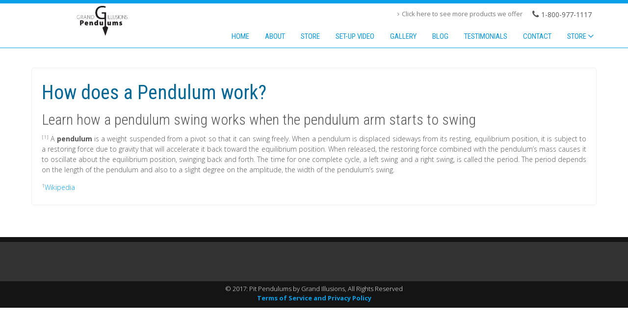

--- FILE ---
content_type: text/html; charset=UTF-8
request_url: https://www.pendulumswingsusa.com/how-does-a-pendulum-work/
body_size: 7267
content:
<!DOCTYPE html>
<html lang="en">
<head>
<meta charset="UTF-8" />
<meta name="viewport" content="width=device-width" />
<link rel="profile" href="http://gmpg.org/xfn/11" />
<link rel="pingback" href="https://www.pendulumswingsusa.com/xmlrpc.php" />
<meta name='robots' content='index, follow, max-image-preview:large, max-snippet:-1, max-video-preview:-1' />

	<!-- This site is optimized with the Yoast SEO plugin v21.8.1 - https://yoast.com/wordpress/plugins/seo/ -->
	<title>Learn how a Pit Pendulum Swing works from Grand Illusions</title>
	<meta name="description" content="Learn how a pendulum swing works from it&#039;s resting state to when it is in motion creating beautiful sand drawings for you to enjoy" />
	<link rel="canonical" href="https://www.pendulumswingsusa.com/how-does-a-pendulum-work/" />
	<meta property="og:locale" content="en_US" />
	<meta property="og:type" content="article" />
	<meta property="og:title" content="Learn how a Pit Pendulum Swing works from Grand Illusions" />
	<meta property="og:description" content="Learn how a pendulum swing works from it&#039;s resting state to when it is in motion creating beautiful sand drawings for you to enjoy" />
	<meta property="og:url" content="https://www.pendulumswingsusa.com/how-does-a-pendulum-work/" />
	<meta property="og:site_name" content="Pit Pendulums by Grand Illusions" />
	<meta property="article:modified_time" content="2017-07-11T20:04:45+00:00" />
	<meta name="twitter:label1" content="Est. reading time" />
	<meta name="twitter:data1" content="1 minute" />
	<script type="application/ld+json" class="yoast-schema-graph">{"@context":"https://schema.org","@graph":[{"@type":"WebPage","@id":"https://www.pendulumswingsusa.com/how-does-a-pendulum-work/","url":"https://www.pendulumswingsusa.com/how-does-a-pendulum-work/","name":"Learn how a Pit Pendulum Swing works from Grand Illusions","isPartOf":{"@id":"https://www.pendulumswingsusa.com/#website"},"datePublished":"2016-05-03T00:51:10+00:00","dateModified":"2017-07-11T20:04:45+00:00","description":"Learn how a pendulum swing works from it's resting state to when it is in motion creating beautiful sand drawings for you to enjoy","breadcrumb":{"@id":"https://www.pendulumswingsusa.com/how-does-a-pendulum-work/#breadcrumb"},"inLanguage":"en","potentialAction":[{"@type":"ReadAction","target":["https://www.pendulumswingsusa.com/how-does-a-pendulum-work/"]}]},{"@type":"BreadcrumbList","@id":"https://www.pendulumswingsusa.com/how-does-a-pendulum-work/#breadcrumb","itemListElement":[{"@type":"ListItem","position":1,"name":"Home","item":"https://www.pendulumswingsusa.com/"},{"@type":"ListItem","position":2,"name":"How does a Pendulum work?"}]},{"@type":"WebSite","@id":"https://www.pendulumswingsusa.com/#website","url":"https://www.pendulumswingsusa.com/","name":"Pit Pendulums by Grand Illusions","description":"Pendulums for sale","potentialAction":[{"@type":"SearchAction","target":{"@type":"EntryPoint","urlTemplate":"https://www.pendulumswingsusa.com/?s={search_term_string}"},"query-input":"required name=search_term_string"}],"inLanguage":"en"}]}</script>
	<!-- / Yoast SEO plugin. -->


<meta http-equiv="x-dns-prefetch-control" content="on">
<link href="https://app.ecwid.com" rel="preconnect" crossorigin />
<link href="https://ecomm.events" rel="preconnect" crossorigin />
<link href="https://d1q3axnfhmyveb.cloudfront.net" rel="preconnect" crossorigin />
<link href="https://dqzrr9k4bjpzk.cloudfront.net" rel="preconnect" crossorigin />
<link href="https://d1oxsl77a1kjht.cloudfront.net" rel="preconnect" crossorigin>
<link rel="prefetch" href="https://app.ecwid.com/script.js?9366025&data_platform=wporg&lang=en" as="script"/>
<link rel="prerender" href="https://www.pendulumswingsusa.com/store/"/>
<link rel='dns-prefetch' href='//fonts.googleapis.com' />
<link rel="alternate" type="application/rss+xml" title="Pit Pendulums by Grand Illusions &raquo; Feed" href="https://www.pendulumswingsusa.com/feed/" />
<link rel="alternate" type="application/rss+xml" title="Pit Pendulums by Grand Illusions &raquo; Comments Feed" href="https://www.pendulumswingsusa.com/comments/feed/" />
<script type="text/javascript">
window._wpemojiSettings = {"baseUrl":"https:\/\/s.w.org\/images\/core\/emoji\/14.0.0\/72x72\/","ext":".png","svgUrl":"https:\/\/s.w.org\/images\/core\/emoji\/14.0.0\/svg\/","svgExt":".svg","source":{"concatemoji":"https:\/\/www.pendulumswingsusa.com\/wp-includes\/js\/wp-emoji-release.min.js?ver=6.2.6"}};
/*! This file is auto-generated */
!function(e,a,t){var n,r,o,i=a.createElement("canvas"),p=i.getContext&&i.getContext("2d");function s(e,t){p.clearRect(0,0,i.width,i.height),p.fillText(e,0,0);e=i.toDataURL();return p.clearRect(0,0,i.width,i.height),p.fillText(t,0,0),e===i.toDataURL()}function c(e){var t=a.createElement("script");t.src=e,t.defer=t.type="text/javascript",a.getElementsByTagName("head")[0].appendChild(t)}for(o=Array("flag","emoji"),t.supports={everything:!0,everythingExceptFlag:!0},r=0;r<o.length;r++)t.supports[o[r]]=function(e){if(p&&p.fillText)switch(p.textBaseline="top",p.font="600 32px Arial",e){case"flag":return s("\ud83c\udff3\ufe0f\u200d\u26a7\ufe0f","\ud83c\udff3\ufe0f\u200b\u26a7\ufe0f")?!1:!s("\ud83c\uddfa\ud83c\uddf3","\ud83c\uddfa\u200b\ud83c\uddf3")&&!s("\ud83c\udff4\udb40\udc67\udb40\udc62\udb40\udc65\udb40\udc6e\udb40\udc67\udb40\udc7f","\ud83c\udff4\u200b\udb40\udc67\u200b\udb40\udc62\u200b\udb40\udc65\u200b\udb40\udc6e\u200b\udb40\udc67\u200b\udb40\udc7f");case"emoji":return!s("\ud83e\udef1\ud83c\udffb\u200d\ud83e\udef2\ud83c\udfff","\ud83e\udef1\ud83c\udffb\u200b\ud83e\udef2\ud83c\udfff")}return!1}(o[r]),t.supports.everything=t.supports.everything&&t.supports[o[r]],"flag"!==o[r]&&(t.supports.everythingExceptFlag=t.supports.everythingExceptFlag&&t.supports[o[r]]);t.supports.everythingExceptFlag=t.supports.everythingExceptFlag&&!t.supports.flag,t.DOMReady=!1,t.readyCallback=function(){t.DOMReady=!0},t.supports.everything||(n=function(){t.readyCallback()},a.addEventListener?(a.addEventListener("DOMContentLoaded",n,!1),e.addEventListener("load",n,!1)):(e.attachEvent("onload",n),a.attachEvent("onreadystatechange",function(){"complete"===a.readyState&&t.readyCallback()})),(e=t.source||{}).concatemoji?c(e.concatemoji):e.wpemoji&&e.twemoji&&(c(e.twemoji),c(e.wpemoji)))}(window,document,window._wpemojiSettings);
</script>
<style type="text/css">
img.wp-smiley,
img.emoji {
	display: inline !important;
	border: none !important;
	box-shadow: none !important;
	height: 1em !important;
	width: 1em !important;
	margin: 0 0.07em !important;
	vertical-align: -0.1em !important;
	background: none !important;
	padding: 0 !important;
}
</style>
	<style type="text/css" media="all">
.wpautoterms-footer{background-color:#ffffff;text-align:center;}
.wpautoterms-footer a{color:#000000;font-family:Arial, sans-serif;font-size:14px;}
.wpautoterms-footer .separator{color:#cccccc;font-family:Arial, sans-serif;font-size:14px;}</style>
<link rel='stylesheet' id='wp-block-library-css' href='https://www.pendulumswingsusa.com/wp-includes/css/dist/block-library/style.min.css?ver=6.2.6' type='text/css' media='all' />
<link rel='stylesheet' id='classic-theme-styles-css' href='https://www.pendulumswingsusa.com/wp-includes/css/classic-themes.min.css?ver=6.2.6' type='text/css' media='all' />
<style id='global-styles-inline-css' type='text/css'>
body{--wp--preset--color--black: #000000;--wp--preset--color--cyan-bluish-gray: #abb8c3;--wp--preset--color--white: #ffffff;--wp--preset--color--pale-pink: #f78da7;--wp--preset--color--vivid-red: #cf2e2e;--wp--preset--color--luminous-vivid-orange: #ff6900;--wp--preset--color--luminous-vivid-amber: #fcb900;--wp--preset--color--light-green-cyan: #7bdcb5;--wp--preset--color--vivid-green-cyan: #00d084;--wp--preset--color--pale-cyan-blue: #8ed1fc;--wp--preset--color--vivid-cyan-blue: #0693e3;--wp--preset--color--vivid-purple: #9b51e0;--wp--preset--gradient--vivid-cyan-blue-to-vivid-purple: linear-gradient(135deg,rgba(6,147,227,1) 0%,rgb(155,81,224) 100%);--wp--preset--gradient--light-green-cyan-to-vivid-green-cyan: linear-gradient(135deg,rgb(122,220,180) 0%,rgb(0,208,130) 100%);--wp--preset--gradient--luminous-vivid-amber-to-luminous-vivid-orange: linear-gradient(135deg,rgba(252,185,0,1) 0%,rgba(255,105,0,1) 100%);--wp--preset--gradient--luminous-vivid-orange-to-vivid-red: linear-gradient(135deg,rgba(255,105,0,1) 0%,rgb(207,46,46) 100%);--wp--preset--gradient--very-light-gray-to-cyan-bluish-gray: linear-gradient(135deg,rgb(238,238,238) 0%,rgb(169,184,195) 100%);--wp--preset--gradient--cool-to-warm-spectrum: linear-gradient(135deg,rgb(74,234,220) 0%,rgb(151,120,209) 20%,rgb(207,42,186) 40%,rgb(238,44,130) 60%,rgb(251,105,98) 80%,rgb(254,248,76) 100%);--wp--preset--gradient--blush-light-purple: linear-gradient(135deg,rgb(255,206,236) 0%,rgb(152,150,240) 100%);--wp--preset--gradient--blush-bordeaux: linear-gradient(135deg,rgb(254,205,165) 0%,rgb(254,45,45) 50%,rgb(107,0,62) 100%);--wp--preset--gradient--luminous-dusk: linear-gradient(135deg,rgb(255,203,112) 0%,rgb(199,81,192) 50%,rgb(65,88,208) 100%);--wp--preset--gradient--pale-ocean: linear-gradient(135deg,rgb(255,245,203) 0%,rgb(182,227,212) 50%,rgb(51,167,181) 100%);--wp--preset--gradient--electric-grass: linear-gradient(135deg,rgb(202,248,128) 0%,rgb(113,206,126) 100%);--wp--preset--gradient--midnight: linear-gradient(135deg,rgb(2,3,129) 0%,rgb(40,116,252) 100%);--wp--preset--duotone--dark-grayscale: url('#wp-duotone-dark-grayscale');--wp--preset--duotone--grayscale: url('#wp-duotone-grayscale');--wp--preset--duotone--purple-yellow: url('#wp-duotone-purple-yellow');--wp--preset--duotone--blue-red: url('#wp-duotone-blue-red');--wp--preset--duotone--midnight: url('#wp-duotone-midnight');--wp--preset--duotone--magenta-yellow: url('#wp-duotone-magenta-yellow');--wp--preset--duotone--purple-green: url('#wp-duotone-purple-green');--wp--preset--duotone--blue-orange: url('#wp-duotone-blue-orange');--wp--preset--font-size--small: 13px;--wp--preset--font-size--medium: 20px;--wp--preset--font-size--large: 36px;--wp--preset--font-size--x-large: 42px;--wp--preset--spacing--20: 0.44rem;--wp--preset--spacing--30: 0.67rem;--wp--preset--spacing--40: 1rem;--wp--preset--spacing--50: 1.5rem;--wp--preset--spacing--60: 2.25rem;--wp--preset--spacing--70: 3.38rem;--wp--preset--spacing--80: 5.06rem;--wp--preset--shadow--natural: 6px 6px 9px rgba(0, 0, 0, 0.2);--wp--preset--shadow--deep: 12px 12px 50px rgba(0, 0, 0, 0.4);--wp--preset--shadow--sharp: 6px 6px 0px rgba(0, 0, 0, 0.2);--wp--preset--shadow--outlined: 6px 6px 0px -3px rgba(255, 255, 255, 1), 6px 6px rgba(0, 0, 0, 1);--wp--preset--shadow--crisp: 6px 6px 0px rgba(0, 0, 0, 1);}:where(.is-layout-flex){gap: 0.5em;}body .is-layout-flow > .alignleft{float: left;margin-inline-start: 0;margin-inline-end: 2em;}body .is-layout-flow > .alignright{float: right;margin-inline-start: 2em;margin-inline-end: 0;}body .is-layout-flow > .aligncenter{margin-left: auto !important;margin-right: auto !important;}body .is-layout-constrained > .alignleft{float: left;margin-inline-start: 0;margin-inline-end: 2em;}body .is-layout-constrained > .alignright{float: right;margin-inline-start: 2em;margin-inline-end: 0;}body .is-layout-constrained > .aligncenter{margin-left: auto !important;margin-right: auto !important;}body .is-layout-constrained > :where(:not(.alignleft):not(.alignright):not(.alignfull)){max-width: var(--wp--style--global--content-size);margin-left: auto !important;margin-right: auto !important;}body .is-layout-constrained > .alignwide{max-width: var(--wp--style--global--wide-size);}body .is-layout-flex{display: flex;}body .is-layout-flex{flex-wrap: wrap;align-items: center;}body .is-layout-flex > *{margin: 0;}:where(.wp-block-columns.is-layout-flex){gap: 2em;}.has-black-color{color: var(--wp--preset--color--black) !important;}.has-cyan-bluish-gray-color{color: var(--wp--preset--color--cyan-bluish-gray) !important;}.has-white-color{color: var(--wp--preset--color--white) !important;}.has-pale-pink-color{color: var(--wp--preset--color--pale-pink) !important;}.has-vivid-red-color{color: var(--wp--preset--color--vivid-red) !important;}.has-luminous-vivid-orange-color{color: var(--wp--preset--color--luminous-vivid-orange) !important;}.has-luminous-vivid-amber-color{color: var(--wp--preset--color--luminous-vivid-amber) !important;}.has-light-green-cyan-color{color: var(--wp--preset--color--light-green-cyan) !important;}.has-vivid-green-cyan-color{color: var(--wp--preset--color--vivid-green-cyan) !important;}.has-pale-cyan-blue-color{color: var(--wp--preset--color--pale-cyan-blue) !important;}.has-vivid-cyan-blue-color{color: var(--wp--preset--color--vivid-cyan-blue) !important;}.has-vivid-purple-color{color: var(--wp--preset--color--vivid-purple) !important;}.has-black-background-color{background-color: var(--wp--preset--color--black) !important;}.has-cyan-bluish-gray-background-color{background-color: var(--wp--preset--color--cyan-bluish-gray) !important;}.has-white-background-color{background-color: var(--wp--preset--color--white) !important;}.has-pale-pink-background-color{background-color: var(--wp--preset--color--pale-pink) !important;}.has-vivid-red-background-color{background-color: var(--wp--preset--color--vivid-red) !important;}.has-luminous-vivid-orange-background-color{background-color: var(--wp--preset--color--luminous-vivid-orange) !important;}.has-luminous-vivid-amber-background-color{background-color: var(--wp--preset--color--luminous-vivid-amber) !important;}.has-light-green-cyan-background-color{background-color: var(--wp--preset--color--light-green-cyan) !important;}.has-vivid-green-cyan-background-color{background-color: var(--wp--preset--color--vivid-green-cyan) !important;}.has-pale-cyan-blue-background-color{background-color: var(--wp--preset--color--pale-cyan-blue) !important;}.has-vivid-cyan-blue-background-color{background-color: var(--wp--preset--color--vivid-cyan-blue) !important;}.has-vivid-purple-background-color{background-color: var(--wp--preset--color--vivid-purple) !important;}.has-black-border-color{border-color: var(--wp--preset--color--black) !important;}.has-cyan-bluish-gray-border-color{border-color: var(--wp--preset--color--cyan-bluish-gray) !important;}.has-white-border-color{border-color: var(--wp--preset--color--white) !important;}.has-pale-pink-border-color{border-color: var(--wp--preset--color--pale-pink) !important;}.has-vivid-red-border-color{border-color: var(--wp--preset--color--vivid-red) !important;}.has-luminous-vivid-orange-border-color{border-color: var(--wp--preset--color--luminous-vivid-orange) !important;}.has-luminous-vivid-amber-border-color{border-color: var(--wp--preset--color--luminous-vivid-amber) !important;}.has-light-green-cyan-border-color{border-color: var(--wp--preset--color--light-green-cyan) !important;}.has-vivid-green-cyan-border-color{border-color: var(--wp--preset--color--vivid-green-cyan) !important;}.has-pale-cyan-blue-border-color{border-color: var(--wp--preset--color--pale-cyan-blue) !important;}.has-vivid-cyan-blue-border-color{border-color: var(--wp--preset--color--vivid-cyan-blue) !important;}.has-vivid-purple-border-color{border-color: var(--wp--preset--color--vivid-purple) !important;}.has-vivid-cyan-blue-to-vivid-purple-gradient-background{background: var(--wp--preset--gradient--vivid-cyan-blue-to-vivid-purple) !important;}.has-light-green-cyan-to-vivid-green-cyan-gradient-background{background: var(--wp--preset--gradient--light-green-cyan-to-vivid-green-cyan) !important;}.has-luminous-vivid-amber-to-luminous-vivid-orange-gradient-background{background: var(--wp--preset--gradient--luminous-vivid-amber-to-luminous-vivid-orange) !important;}.has-luminous-vivid-orange-to-vivid-red-gradient-background{background: var(--wp--preset--gradient--luminous-vivid-orange-to-vivid-red) !important;}.has-very-light-gray-to-cyan-bluish-gray-gradient-background{background: var(--wp--preset--gradient--very-light-gray-to-cyan-bluish-gray) !important;}.has-cool-to-warm-spectrum-gradient-background{background: var(--wp--preset--gradient--cool-to-warm-spectrum) !important;}.has-blush-light-purple-gradient-background{background: var(--wp--preset--gradient--blush-light-purple) !important;}.has-blush-bordeaux-gradient-background{background: var(--wp--preset--gradient--blush-bordeaux) !important;}.has-luminous-dusk-gradient-background{background: var(--wp--preset--gradient--luminous-dusk) !important;}.has-pale-ocean-gradient-background{background: var(--wp--preset--gradient--pale-ocean) !important;}.has-electric-grass-gradient-background{background: var(--wp--preset--gradient--electric-grass) !important;}.has-midnight-gradient-background{background: var(--wp--preset--gradient--midnight) !important;}.has-small-font-size{font-size: var(--wp--preset--font-size--small) !important;}.has-medium-font-size{font-size: var(--wp--preset--font-size--medium) !important;}.has-large-font-size{font-size: var(--wp--preset--font-size--large) !important;}.has-x-large-font-size{font-size: var(--wp--preset--font-size--x-large) !important;}
.wp-block-navigation a:where(:not(.wp-element-button)){color: inherit;}
:where(.wp-block-columns.is-layout-flex){gap: 2em;}
.wp-block-pullquote{font-size: 1.5em;line-height: 1.6;}
</style>
<link rel='stylesheet' id='wpautoterms_css-css' href='https://www.pendulumswingsusa.com/wp-content/plugins/auto-terms-of-service-and-privacy-policy/css/wpautoterms.css?ver=6.2.6' type='text/css' media='all' />
<link rel='stylesheet' id='ecwid-css-css' href='https://www.pendulumswingsusa.com/wp-content/plugins/ecwid-shopping-cart/css/frontend.css?ver=7.0.5' type='text/css' media='all' />
<link rel='stylesheet' id='pc_google_analytics-frontend-css' href='https://www.pendulumswingsusa.com/wp-content/plugins/pc-google-analytics/assets/css/frontend.css?ver=1.0.0' type='text/css' media='all' />
<link rel='stylesheet' id='selfie-style-css' href='https://www.pendulumswingsusa.com/wp-content/themes/selfie-extend/style.css?ver=6.2.6' type='text/css' media='all' />
<link rel='stylesheet' id='selfie-gfonts1-css' href='//fonts.googleapis.com/css?family=Open+Sans%3A300italic%2C400italic%2C600italic%2C700italic%2C800italic%2C400%2C300%2C600%2C700%2C800&#038;ver=6.2.6' type='text/css' media='all' />
<link rel='stylesheet' id='selfie-gfonts2-css' href='//fonts.googleapis.com/css?family=Roboto+Condensed%3A300italic%2C400italic%2C700italic%2C400%2C300%2C700&#038;ver=6.2.6' type='text/css' media='all' />
<link rel='stylesheet' id='selfie-font-awesome-css-css' href='https://www.pendulumswingsusa.com/wp-content/themes/selfie-extend/css/font-awesome.css?ver=6.2.6' type='text/css' media='all' />
<link rel='stylesheet' id='selfie-responsive-css' href='https://www.pendulumswingsusa.com/wp-content/themes/selfie-extend/style-responsive.css?ver=6.2.6' type='text/css' media='all' />
<script type='text/javascript' src='https://www.pendulumswingsusa.com/wp-includes/js/jquery/jquery.min.js?ver=3.6.4' id='jquery-core-js'></script>
<script type='text/javascript' src='https://www.pendulumswingsusa.com/wp-includes/js/jquery/jquery-migrate.min.js?ver=3.4.0' id='jquery-migrate-js'></script>
<script type='text/javascript' src='https://www.pendulumswingsusa.com/wp-includes/js/dist/vendor/wp-polyfill-inert.min.js?ver=3.1.2' id='wp-polyfill-inert-js'></script>
<script type='text/javascript' src='https://www.pendulumswingsusa.com/wp-includes/js/dist/vendor/regenerator-runtime.min.js?ver=0.13.11' id='regenerator-runtime-js'></script>
<script type='text/javascript' src='https://www.pendulumswingsusa.com/wp-includes/js/dist/vendor/wp-polyfill.min.js?ver=3.15.0' id='wp-polyfill-js'></script>
<script type='text/javascript' src='https://www.pendulumswingsusa.com/wp-includes/js/dist/dom-ready.min.js?ver=392bdd43726760d1f3ca' id='wp-dom-ready-js'></script>
<script type='text/javascript' src='https://www.pendulumswingsusa.com/wp-content/plugins/auto-terms-of-service-and-privacy-policy/js/base.js?ver=3.0.4' id='wpautoterms_base-js'></script>
<script type='text/javascript' src='https://www.pendulumswingsusa.com/wp-content/plugins/pc-google-analytics/assets/js/frontend.min.js?ver=1.0.0' id='pc_google_analytics-frontend-js'></script>
<script type='text/javascript' src='https://www.pendulumswingsusa.com/wp-content/themes/selfie-extend/js/menu.js?ver=6.2.6' id='selfie-menu-style-js'></script>
<!--[if lt IE 9]>
<script type='text/javascript' src='https://www.pendulumswingsusa.com/wp-content/themes/selfie-extend/js/html5.js?ver=6.2.6' id='selfie-html5-js'></script>
<![endif]-->
<script type='text/javascript' src='https://www.pendulumswingsusa.com/wp-content/themes/selfie-extend/js/fixedheader.js?ver=6.2.6' id='selfie-fixed-header-js'></script>
<link rel="https://api.w.org/" href="https://www.pendulumswingsusa.com/wp-json/" /><link rel="alternate" type="application/json" href="https://www.pendulumswingsusa.com/wp-json/wp/v2/pages/126" /><link rel="EditURI" type="application/rsd+xml" title="RSD" href="https://www.pendulumswingsusa.com/xmlrpc.php?rsd" />
<link rel="wlwmanifest" type="application/wlwmanifest+xml" href="https://www.pendulumswingsusa.com/wp-includes/wlwmanifest.xml" />
<meta name="generator" content="WordPress 6.2.6" />
<link rel='shortlink' href='https://www.pendulumswingsusa.com/?p=126' />
<link rel="alternate" type="application/json+oembed" href="https://www.pendulumswingsusa.com/wp-json/oembed/1.0/embed?url=https%3A%2F%2Fwww.pendulumswingsusa.com%2Fhow-does-a-pendulum-work%2F" />
<link rel="alternate" type="text/xml+oembed" href="https://www.pendulumswingsusa.com/wp-json/oembed/1.0/embed?url=https%3A%2F%2Fwww.pendulumswingsusa.com%2Fhow-does-a-pendulum-work%2F&#038;format=xml" />
<script data-cfasync="false" data-no-optimize="1" type="text/javascript">
window.ec = window.ec || Object()
window.ec.config = window.ec.config || Object();
window.ec.config.enable_canonical_urls = true;
window.ec.config.chameleon = window.ec.config.chameleon || Object();
window.ec.config.chameleon.font = "auto";
window.ec.config.chameleon.colors = "auto";

</script>
        <!--noptimize-->
        <script data-cfasync="false" type="text/javascript">
            window.ec = window.ec || Object();
            window.ec.config = window.ec.config || Object();
            window.ec.config.store_main_page_url = 'https://www.pendulumswingsusa.com/store/';
        </script>
        <!--/noptimize-->
        	<script>
		(function(i,s,o,g,r,a,m){i['GoogleAnalyticsObject']=r;i[r]=i[r]||function(){
		(i[r].q=i[r].q||[]).push(arguments)},i[r].l=1*new Date();a=s.createElement(o),
		m=s.getElementsByTagName(o)[0];a.async=1;a.src=g;m.parentNode.insertBefore(a,m)
		})(window,document,'script','//www.google-analytics.com/analytics.js','ga');
		
		ga('create', 'UA-74735546-1', 'auto');
		ga('send', 'pageview');
		
		</script>
  
	<style type="text/css">
	.site-title a, 
	.site-title a:active, 
	.site-title a:hover {
	
	color: #0a96d8;
	}
	.credit {
	display: none;
	}
			
	#content { width: 100%; } #right-sidebar { display: none; }.post-author, .post-date  { display: none; }.up-bottom-border { display: none; } .entrytext { background: none; }#heading3 { padding: 10px 0 0; } .bqpcontainer { margin:0; } .heading3container { background: transparent; padding: 0 0 10px; }.f-blog-page h1.page-title { display: none; }	</style>
	<link rel="shortcut icon" href="https://www.pendulumswingsusa.com/wp-content/uploads/2017/10/cropped-pendulum-sl.png" /><meta name="Description" content="Finely crafted sand Pit Pendulums by Grand Illusions, Richard Denchfield call free: 1-800-977-1117" />
<meta name="Keywords" content="pendulums, pit pendulums, grand illusions," /><link rel="icon" href="https://www.pendulumswingsusa.com/wp-content/uploads/2017/10/cropped-icon-pendulum-32x32.png" sizes="32x32" />
<link rel="icon" href="https://www.pendulumswingsusa.com/wp-content/uploads/2017/10/cropped-icon-pendulum-192x192.png" sizes="192x192" />
<link rel="apple-touch-icon" href="https://www.pendulumswingsusa.com/wp-content/uploads/2017/10/cropped-icon-pendulum-180x180.png" />
<meta name="msapplication-TileImage" content="https://www.pendulumswingsusa.com/wp-content/uploads/2017/10/cropped-icon-pendulum-270x270.png" />

</head>

<body class="page-template-default page page-id-126" >
<div class="se-pre-con"></div>
      <div id ="header">
      <div id ="header-content">
                
        <nav id="top-menu-con">
 		<div class="topmenu-parent"><ul id="menu-top-menu" class="topmenu"><li id="menu-item-296" class="menu-item menu-item-type-custom menu-item-object-custom menu-item-296"><a href="https://www.rdenterprises.us/" data-scroll="&quot;&quot;" data-options="easing: easeInOutCubic">Click here to see more products we offer</a></li>
</ul></div>        <div class="connumber">1-800-977-1117</div>        
          		<!--Login Form End-->
        <script type="text/javascript">jQuery(":input").attr("autocomplete","off");</script>

        </nav>
        
        <!-- Site Titele and Description Goes Here -->
        <a href="https://www.pendulumswingsusa.com/"><img class="site-logo" src="https://www.pendulumswingsusa.com/wp-content/uploads/2017/11/logo_pendulums.png" /><h1 class="site-title-hidden">Pit Pendulums by Grand Illusions</h1></a>
		<h2 class="site-title-hidden">Pendulums for sale</h2>
        
        <!-- Site Main Menu Goes Here -->
         <div class="mobile-menu">Main Menu</div>
        <nav id="main-menu-con">
		<div class="mainmenu-parent"><ul id="menu-menu-1" class="mainmenu"><li id="menu-item-636" class="menu-item menu-item-type-post_type menu-item-object-page menu-item-home menu-item-636"><a href="https://www.pendulumswingsusa.com/" data-scroll="&quot;&quot;" data-options="easing: easeInOutCubic">HOME</a></li>
<li id="menu-item-304" class="menu-item menu-item-type-custom menu-item-object-custom menu-item-home menu-item-304"><a href="https://www.pendulumswingsusa.com/#heading2-box-item" data-scroll="&quot;&quot;" data-options="easing: easeInOutCubic">ABOUT</a></li>
<li id="menu-item-306" class="menu-item menu-item-type-custom menu-item-object-custom menu-item-home menu-item-306"><a href="https://www.pendulumswingsusa.com/#ecom-box-item" data-scroll="&quot;&quot;" data-options="easing: easeInOutCubic">STORE</a></li>
<li id="menu-item-307" class="menu-item menu-item-type-custom menu-item-object-custom menu-item-home menu-item-307"><a href="https://www.pendulumswingsusa.com/#heading3-box-item" data-scroll="&quot;&quot;" data-options="easing: easeInOutCubic">SET-UP VIDEO</a></li>
<li id="menu-item-305" class="menu-item menu-item-type-custom menu-item-object-custom menu-item-home menu-item-305"><a href="https://www.pendulumswingsusa.com/#gallery-box-item" data-scroll="&quot;&quot;" data-options="easing: easeInOutCubic">GALLERY</a></li>
<li id="menu-item-309" class="menu-item menu-item-type-custom menu-item-object-custom menu-item-home menu-item-309"><a href="https://www.pendulumswingsusa.com/#fpblog-box-item" data-scroll="&quot;&quot;" data-options="easing: easeInOutCubic">BLOG</a></li>
<li id="menu-item-310" class="menu-item menu-item-type-custom menu-item-object-custom menu-item-home menu-item-310"><a href="https://www.pendulumswingsusa.com/#testimonial-box-item" data-scroll="&quot;&quot;" data-options="easing: easeInOutCubic">TESTIMONIALS</a></li>
<li id="menu-item-308" class="menu-item menu-item-type-custom menu-item-object-custom menu-item-home menu-item-308"><a href="https://www.pendulumswingsusa.com/#contact-box-item" data-scroll="&quot;&quot;" data-options="easing: easeInOutCubic">CONTACT</a></li>
<li id="menu-item-19173" class="menu-item menu-item-type-ecwid_menu_item menu-item-object-ecwid-store-with-categories menu-item-has-children menu-item-19173"><a href="https://www.pendulumswingsusa.com/store/" data-scroll="&quot;&quot;" data-options="easing: easeInOutCubic">Store</a>
<ul class="sub-menu">
	<li id="menu-item--1" class="menu-item menu-item-type-post menu-item-object- menu-item--1"><a href="https://www.pendulumswingsusa.com/store/#!/Speakers/c/25533024" data-scroll="&quot;&quot;" data-options="easing: easeInOutCubic">Speakers</a></li>
	<li class="menu-item menu-item-type-post menu-item-object- menu-item--1"><a href="https://www.pendulumswingsusa.com/store/#!/Wholesale-Pricing-for-Mulling-Spices/c/24336067" data-scroll="&quot;&quot;" data-options="easing: easeInOutCubic">Wholesale Pricing for Mulling Spices</a></li>
	<li class="menu-item menu-item-type-post menu-item-object- menu-item--1"><a href="https://www.pendulumswingsusa.com/store/#!/Mulling-Spices/c/24288143" data-scroll="&quot;&quot;" data-options="easing: easeInOutCubic">Mulling Spices</a></li>
	<li class="menu-item menu-item-type-post menu-item-object- menu-item--1"><a href="https://www.pendulumswingsusa.com/store/#!/Edible-Birdhouses/c/20781146" data-scroll="&quot;&quot;" data-options="easing: easeInOutCubic">Edible Birdhouses</a></li>
	<li class="menu-item menu-item-type-post menu-item-object- menu-item--1"><a href="https://www.pendulumswingsusa.com/store/#!/Replacement-Parts/c/19543066" data-scroll="&quot;&quot;" data-options="easing: easeInOutCubic">Replacement Parts</a></li>
	<li class="menu-item menu-item-type-post menu-item-object- menu-item--1"><a href="https://www.pendulumswingsusa.com/store/#!/Pit-Pendulums/c/19237050" data-scroll="&quot;&quot;" data-options="easing: easeInOutCubic">Pit Pendulums</a></li>
</ul>
</li>
</ul></div>        </nav>
      
      </div><!-- header-content -->
      </div><!-- header -->
      <div class="headerheight"> </div>
      
	  <div id="container">

<div id="content">
          
	    
	<div class="post-126 page type-page status-publish hentry" id="post-126">
    
    	<div class="post-container">
        
			<div class="fpthumb"></div>
        	<div class="entrytext">
            	<h1 class="page-title">How does a Pendulum work?</h1>        		<div class="content-ver-sep"> </div>
				<h1>Learn how a pendulum swing works when the pendulum arm starts to swing</h1>
<p><sup id="cite_ref-1" class="reference">[1]</sup> A <b>pendulum</b> is a weight suspended from a pivot so that it can swing freely. When a pendulum is displaced sideways from its resting, equilibrium position, it is subject to a restoring force due to gravity that will accelerate it back toward the equilibrium position. When released, the restoring force combined with the pendulum&#8217;s mass causes it to oscillate about the equilibrium position, swinging back and forth. The time for one complete cycle, a left swing and a right swing, is called the period. The period depends on the length of the pendulum and also to a slight degree on the amplitude, the width of the pendulum&#8217;s swing.</p>
<p><sup>1</sup><a href="https://en.wikipedia.org/wiki/Pendulum">Wikipedia</a></p>
        	</div>
            
        	<div class="clear"> </div>
            	            
		</div>
    </div>
		<!-- End the Loop. -->          
        	
		            
				<div id="page-nav">
			<div class="alignleft"></div>
			<div class="alignright"></div>
		</div>
      	
	          	            
            
</div>		
<div id="right-sidebar">
<aside id="search-2" class="widget widget_search">

	<form method="get" id="searchform" action="https://www.pendulumswingsusa.com/">
		<label for="s" class="assistive-text"></label>
		<input type="text" class="field" name="s" id="s" placeholder="Search..." />
		<input type="submit" class="submit" name="submit" id="searchsubmit" value="Search" />
	</form></aside><aside id="ecwidminicart-2" class="widget widget_ecwid_minicart"><h3 class="widget-title">&nbsp;</h3><div><!--noptimize--><script data-cfasync="false" data-no-optimize="1" src="https://app.ecwid.com/script.js?9366025&data_platform=wporg&lang=en"></script><script data-cfasync="false" data-no-optimize="1">if (typeof jQuery !== undefined && jQuery.mobile) { jQuery.mobile.hashListeningEnabled = false; jQuery.mobile.pushStateEnabled=false; }</script><!--/noptimize-->        <!--noptimize-->
        <script data-cfasync="false" type="text/javascript">
            window.ec = window.ec || Object();
            window.ec.config = window.ec.config || Object();
            window.ec.config.store_main_page_url = 'https://www.pendulumswingsusa.com/store/';
        </script>
        <!--/noptimize-->
        <!--noptimize--><script data-cfasync="false" type="text/javascript"> xMinicart("style="); </script><!--/noptimize--></div></aside></div></div>
<div class="clear"></div>
<div id="footer">

<div class="versep"></div>
<div id="footer-content">

</div> <!-- footer-content -->
<div id="creditline">© 2017: Pit Pendulums by Grand Illusions, All Rights Reserved<br>
<a href="https://www.pendulumswingsusa.com/terms-of-service-privacy-policy/">Terms of Service and Privacy Policy</a> <span class="credit">| Selfie Theme by: <a href="http://d5creation.com" target="_blank">D5 Creation</a> | Powered by: <a href="http://wordpress.org" target="_blank">WordPress</a></span></div>
</div> <!-- footer -->
<a href="#" class="go-top"></a>
<div class="clear"> </div>
<script type='text/javascript' id='ecwid-frontend-js-js-extra'>
/* <![CDATA[ */
var ecwidParams = {"useJsApiToOpenStoreCategoriesPages":"","storeId":"9366025"};
/* ]]> */
</script>
<script type='text/javascript' src='https://www.pendulumswingsusa.com/wp-content/plugins/ecwid-shopping-cart/js/frontend.js?ver=7.0.5' id='ecwid-frontend-js-js'></script>
<script type='text/javascript' id='pirate-forms-custom-spam-js-extra'>
/* <![CDATA[ */
var pf = {"spam":{"label":"I'm human!","value":"f33c669831"}};
/* ]]> */
</script>
<script type='text/javascript' src='https://www.pendulumswingsusa.com/wp-content/plugins/pirate-forms/public/js/custom-spam.js?ver=2.4.4' id='pirate-forms-custom-spam-js'></script>
</body>
</html>

--- FILE ---
content_type: text/css
request_url: https://www.pendulumswingsusa.com/wp-content/themes/selfie-extend/style.css?ver=6.2.6
body_size: 9991
content:
/*
Theme Name: Selfie Extend
Theme URI: http://d5creation.com/theme/selfie/

Author: D5 Creation
Author URI: http://d5creation.com/

Description: Selfie is CSS3 Powered and WordPress 3.8 Ready Responsive Theme.  Selfie has Multi Layered Slider where two Slides can show many Items which can be controlled from the Theme Options Panel.  Super Elegant and Professional Selfie Theme will be adjusted automatically with all smart devices if the Responsive Layout be Selected.  Full Wide Template can be used for showing showcase or other pages. You can Visit the Selfie Demo at http://demo.d5creation.com/wp/themes/selfie

Version: 2.5

Tags: red, white, gray, black, light, two-columns, right-sidebar, fixed-layout, fluid-layout, responsive-layout, custom-header, custom-background, custom-menu, threaded-comments, sticky-post, front-page-post-form, full-width-template, theme-options 

License: GNU General Public License v2 or later
License URI: http://www.gnu.org/licenses/gpl-2.0.html

Selfie WordPress Theme, Copyright 2012-2013: D5 Creation (www.d5creation.com)
Selfie is distributed under the terms of the GNU GPL

Text Domain: selfie

*/

/* =Reset default browser CSS. Based on work by Eric Meyer: http://meyerweb.com/eric/tools/css/reset/index.html
-------------------------------------------------------------- */

html, body, div, span, applet, object, iframe,
h1, h2, h3, h4, h5, h6, p, blockquote, pre,
a, abbr, acronym, address, big, cite, code,
del, dfn, em, font, ins, kbd, q, s, samp,
small, strike, strong, sub, sup, tt, var,
dl, dt, dd, ol, ul, li,
fieldset, form, label, legend,
table, caption, tbody, tfoot, thead, tr, th, td{border:0;font-family:inherit;font-size:100%;font-style:inherit;font-weight:inherit;margin:0;outline:0;padding:0;vertical-align:baseline;}
:focus{outline:0;}
body{line-height:1;}
ol,
ul{list-style:none;}
table{border-collapse:separate;border-spacing:0;}
caption, th, td{font-weight:normal;text-align:left;}
blockquote:before,
blockquote:after,
q:before,
q:after{content:"";}
blockquote,
q{quotes:"" "";}
a img{border:0;}
article,
aside,
details,
figcaption,
figure,
footer,
header,
hgroup,
menu,
nav,
section{display:block;}
.alignnone{margin:5px 20px 20px 0;}
.aligncenter,
div.aligncenter{display:block;margin:5px auto 5px auto;}
.alignright{float:right;margin:5px 0 20px 20px;}
.alignleft{float:left;margin:5px 20px 20px 0;}
.aligncenter{display:block;margin:5px auto 5px auto;}
a img.alignright{float:right;margin:5px 0 20px 20px;}
a img.alignnone{margin:5px 20px 20px 0;}
a img.alignleft{float:left;margin:5px 20px 20px 0;}
a img.aligncenter{display:block;margin-left:auto;margin-right:auto}
.wp-caption{background:#FFFFFF;border:1px solid #f0f0f0;max-width:96%;padding:5px 3px 10px;text-align:center;}
.wp-caption.alignnone{margin:5px 20px 20px 0;}
.wp-caption.alignleft{margin:5px 20px 20px 0;}
.wp-caption.alignright{margin:5px 0 20px 20px;}
.wp-caption img{border:0 none;height:auto;margin:0;max-width:98.5%;padding:0;width:auto;}
.wp-caption p.wp-caption-text{font-size:11px;line-height:17px;margin:0;padding:0 4px 5px;}

body{color:#555555;  font-family:'Open Sans',Arial, FontAwesome, sans-serif;  font-size:14px;line-height:1.5;word-wrap:break-word; font-weight: 100; min-width: 1280px; }

img{max-width:100%;border:0 none;}
#container{width:90%;margin:40px auto;}

#header{background: #ffffff; background: rgba( 255, 255, 255, .97 ); width: 100%; left:0; top: 0; z-index: 9999; position: relative; display: table; border-top: 7px solid #09a0e7; border-bottom: 1px solid #09a0e7; }
img.site-logo, h1.site-title{width:25%;height:auto;padding:5px 0;float:left; font-size: 40px; font-weight: bold;}
#header-content{width:90%;margin:auto; position: relative;  }
#header.smallheader { position: fixed; left: 0; width: 100%; z-index: 9999; border: none; }
#header.smallheader #top-menu-con { display: none; }
#header.smallheader #header-content img.site-logo { max-height: 50px; width: auto; }
.site-title-hidden{display:none;}

#content{float:left;width:70%;}
#content-full{width:100%;}
.content-ver-sep{background:none repeat scroll 0 0 #CCCCCC;border-bottom:1px solid #FFFFFF;clear:both;height:1px;}
.lsep{background:url("images/lsep.png") no-repeat scroll center top transparent;clear:both;height:5px;margin:10px auto; max-width: 90%;}
#right-sidebar{float:right;width:25%;}
#footer{background:url("images/back3.png") repeat scroll 0 0 #252525;border-top:10px solid #141414;clear:both;width: 100%;}
.versep{background:#141414;border-bottom:1px solid #141414;border-top:80px solid #333333;height:2px;}
#footer-content{width:90%;margin:0 auto;}

#main-menu-con{color:#EEEEEE;float:right;line-height:1;max-width:70%; font-family: 'Roboto Condensed', FontAwesome, sans-serif; }
#main-menu-con ul{list-style:none outside none;}
#main-menu-con li{float:left;position:relative;margin:0 1px;}
#main-menu-con a{color:#0a96d8;display:inline-block;font-size:15px;padding:10px 15px 15px;position:relative;text-align:center;text-transform:uppercase; font-weight: 500; border-radius: 5px; opacity: 1; transition:all 1s; -moz-transition:all 1s; -o-transition:all 1s; -webkit-transition:all 1s;}
#main-menu-con .menu-item-home a:hover,
#main-menu-con a:hover,
#main-menu-con .selected a,
#main-menu-con .current-menu-item > a,
#main-menu-con .current-menu-ancestor > a,
#main-menu-con .current_page_item > a,
#main-menu-con .current_page_ancestor > a{background: #0a96d8; color: #FFFFFF; border-radius: 5px 5px 0 0;}
#main-menu-con .menu-item-home a { background: transparent; color: #0a96d8; }
#main-menu-con li ul{float:left;position:relative;margin:0;}
#main-menu-con ul ul,
.sub-menu, .sub-menu ul ul{display:none;float:left;left:0;position:absolute;border-radius:5px;background:#0a96d8;padding:5px;z-index:10000; border-radius: 0 5px 5px 5px;}
#main-menu-con ul li ul li{margin:0;}
#main-menu-con ul ul ul{left:100%;top:0;}
#main-menu-con ul ul a, #main-menu-con .menu-item-home ul a { border-bottom: 1px solid rgba(0, 0, 0, 0.15);color:#FFFFFF;padding:9px 15px;width:200px;text-align:left;text-transform:none; font-weight: 100; border-radius: 0;}
#main-menu-con ul ul a:hover,
#main-menu-con .menu-item-home ul a:hover,
#main-menu-con ul ul .current-menu-item > a,
#main-menu-con ul ul .current-menu-ancestor > a,
#main-menu-con ul ul .current_page_item > a,
#main-menu-con ul .menu-item-home ul .current_page_ancestor > a {background:rgba(0, 0, 0, 0.15);color:#EEEEEE; border-radius: 0; border-bottom: 1px solid rgba(255, 255, 255, 0.03);}
#main-menu-con .active { background: #000000; }
#main-menu-con ul li:hover > ul{display:block;}
#main-menu-con .menu-item-has-children a, #main-menu-con .page_item_has_children a { padding-right: 20px;  }
#main-menu-con li.menu-item-has-children a:after, #main-menu-con li.page_item_has_children a:after { content: '\f107'; font-size: 19px; right:5px; position: absolute; line-height: .7;}
#main-menu-con li.menu-item-has-children ul li a:after, #main-menu-con li.page_item_has_children ul li a:after { content: "";}
#main-menu-con .menu-item-has-children ul li.menu-item-has-children a:after, #main-menu-con .page_item_has_children ul li.menu-item-has-children a:after { content: '\f105'; font-size: 19px;}
#main-menu-con li.menu-item-has-children ul li.menu-item-has-children ul li a:after, #main-menu-con li.page_item_has_children ul li.menu-item-has-children ul li a:after { content: "";}
#main-menu-con .menu-item-has-children ul li.menu-item-has-children ul li.menu-item-has-children a:after, #main-menu-con .page_item_has_children ul li.menu-item-has-children ul li.menu-item-has-children a:after { content: '\f105'; font-size: 19px;}
#main-menu-con li.menu-item-has-children ul li.menu-item-has-children ul li.menu-item-has-children ul li a:after, #main-menu-con li.page_item_has_children ul li.menu-item-has-children ul li.menu-item-has-children ul li a:after { content: "";}

#main-menu-con ul .smedge ul { left:auto; right:0; }
#main-menu-con ul .smedge ul ul { left:auto; right:100%; }
#main-menu-con ul .smedge ul ul ul { left:100%; right:auto; }
#main-menu-con ul  ul .smedge ul { left:auto; right:100%; }
#main-menu-con ul  ul .smedge ul  ul { left:100%; right:auto; }
#main-menu-con ul  ul ul ul .smedge ul { left:auto; right:100%; }

#top-menu-con { min-height: 40px; display:block; float: right; width:70%; padding: 7px 0 0 0; text-align: right; }
.topmenu-parent, ul.lboxd, .connumber, #top-menu-con #searchform, #header .social { position: relative; display: inline-block; width: auto; vertical-align: top; float: none; }

.topmenu {list-style:none outside none; padding: 0; margin: 0; }
.topmenu ul{display: none;}
.topmenu li{float:left;position:relative;margin:0 1px;}
.topmenu a{color:#777777;display:inline-block;font-size:13px;padding:5px;position:relative;text-align:center; border-radius: 5px; font-weight: 500; opacity: 1; text-shadow: 0 1px 0 #FFFFFF; transition:all 1s; -moz-transition:all 1s; -o-transition:all 1s; -webkit-transition:all 1s; }
.topmenu a:before { content: '\f105'; padding: 0 5px 0 0; font-size: 11px; }
.topmenu a:hover { background: #DDDDDD; color: #777777; }

#top-menu-con input#s { padding: 5px 10px; width: 120px; min-width: 100px; border-radius: 5px 0 0 5px; border-color: #DDDDDD; background: #FFFFFF;  -webkit-transition-duration: 400ms; -webkit-transition-property: width, background; -webkit-transition-timing-function: ease; -moz-transition-duration: 400ms; -moz-transition-property: width, background; -moz-transition-timing-function: ease; -o-transition-duration: 400ms; -o-transition-property: width, background; -o-transition-timing-function: ease; width: 72px; color: #AAAAAA; }
#top-menu-con #searchsubmit { background: url("images/search.png") no-repeat scroll center center #09a0e7; border-radius: 0 5px 5px 0; font-size: 14px; font-weight: normal;
padding: 5px 20px;  text-indent: -90000px; margin-left: -5px; }
#top-menu-con input#s:focus { width: 150px; color: #777777; background: #FFFFFF; }
.connumber { padding: 5px 10px; font-weight: 500; }
.connumber:before { content: '\f095'; font-size: 17px; line-height:1; padding-right: 5px;}

ul.lboxd{font-size:14px;}
ul.lboxd li{list-style:none;}
a.loginicon, a.loginicon:hover {display:block;float:right; }
a.loginicon::before { content: '\f007'; font-size: 35px; line-height: .85; }

ul.lboxd ul{background:url("images/back3.png") repeat scroll 0 0 #DDDDDD;display:none;padding:20px 40px 20px 20px;position:absolute;right:-20px;margin-top: 30px;;width:250px;z-index:99999;}
.login-username input, .login-password input, .login-submit input, ul.lboxd button{display:block;position:relative;width:100%;}

ul.lboxd li:hover > ul{display:block;}
ul.lboxd label, label{display:inline-block;margin-bottom:5px;}

.widget{display:block;word-wrap:break-word;}
#right-sidebar .widget{background:#EEEEEE;margin-bottom:20px;padding:15px; border-radius: 5px; }
.widget h3{color:#09a0e7;padding-bottom:5px;text-transform:uppercase; font-weight: 500;}
#right-sidebar .widget,
#right-sidebar .widget li,
#right-sidebar .widget a {color:#555555;text-decoration:none;}
#right-sidebar .widget a:hover{color:#333333;text-decoration:underline;}
#right-sidebar .widget ul, #right-sidebar .widget ul{margin: 0 0 10px 15px;;}
#right-sidebar .widget li{list-style: square outside none; padding: 5px 0;}
#footer-sidebar .widget{margin-bottom:30px;}
#footer-sidebar .first-footer-widget { float:left; width: 22%; min-width: 200px; min-height: 1px; }
#footer-sidebar .footer-widgets { margin-left: 4%; float:left; width: 22%; min-width: 200px; min-height: 1px; }
#footer-sidebar .widget,
#footer-sidebar .widget li,
#footer-sidebar .widget a{color:#AAAAAA;text-decoration:none;}
#footer-sidebar .widget a:hover{color:#FFFFFF;text-decoration:underline;}
#footer-sidebar .widget ul, #footer-sidebar .widget ul { margin: 0 0 10px 15px; }
#footer-sidebar .widget li{list-style: square outside none; padding: 5px 0;}
#right-sidebar input#s,
#footer-sidebar input#s{width:60%;min-width:100px;}
#right-sidebar form#searchform input[type="submit"],
#footer-sidebar form#searchform input[type="submit"]{padding:8px 7px;}
.textwedget{width:100%;}
h1, h2, h2 a, h2 a:visited, h3, h4, h5, h6{line-height:1.25;margin:0 0 10px; text-decoration:none;}
h1,h2,h3,h4,h5,h6{clear:both;text-decoration:none; font-family:'Roboto Condensed',Arial, FontAwesome, sans-serif;}
.utext { text-transform: uppercase; }

hr{background-color:#CCCCCC;border:0;height:1px;margin-bottom:10px;}
ul, ol{margin:0 0 10px 25px;}
ul{list-style:square outside none;}
ol{list-style:decimal outside none;}
dl{margin:0 20px;}
dt{font-weight:bold;}
dd{margin-bottom:10px;}
strong{font-weight:bold;}
cite, i{font-style:italic;}
em { font-weight: 700; }
blockquote cite,
blockquote em,
blockquote i{font-style:normal;}
pre{background:#FFFFFF;border-radius:5px 5px 5px 5px;color:#141414;line-height:18px;margin-bottom:18px;overflow:auto;padding:1.5em;}
abbr,
acronym{border-bottom:1px dotted #777777;cursor:help;}
sup,
sub{height:0;line-height:1;position:relative;vertical-align:baseline;font-size:70%;}
sup{bottom:1ex;}
sub{top:.5ex;}
address{background:#EEEEEE;border:2px solid #DDDDDD;border-radius:5px 5px 5px 5px;font-weight:500;margin-bottom:15px;max-width:250px;padding:5px 10px;text-align:right;}
embed{max-width:100%;}
#container .gallery{margin:0 auto 1.625em;}
#container .gallery a img{border:none;}
#container .gallery .attachment-thumbnail{float:none;margin:5px auto;}
img#wpstats{display:block;margin:0 auto 1.625em;}
#container .gallery-columns-1 .gallery-item{width:80%;}
#container .gallery-columns-2 .gallery-item{width:40%;}
#container .gallery-columns-3 .gallery-item{width:27%;}
#container .gallery-columns-4 .gallery-item{width:19%;}
#container .gallery-columns-4 .gallery-item img{width:100%;height:auto;}
h1{font-size:30px;}
h2{font-size:23px;}
h3{font-size:20px;}
h4{font-size:17px;}
h5{font-size:15px;}
h6{font-size:13px;}
p{margin-bottom:15px;}

a {color:#09a0e7; text-decoration:none;}
a:hover { color:#076896; }

b, strong{font-weight:bold;}
.displaynone{display:none;}
.clear{clear:both;}
table{background-color:#EEEEEE;border:1px solid #FFFFFF;border-radius:3px 3px 3px 3px;padding:5px;-moz-border-radius:3px;-webkit-border-radius:3px;min-width:200px;color:#333333;}
td{padding:5px 7px;vertical-align:top;}
#wp-calendar td{padding:0px 7px;}
th{font-weight:bold;line-height:1;padding:5px 7px;text-shadow:0 1px 0 rgba(255, 255, 255, 0.7);background:#CCCCCC;}
caption{color:#555555;}
table#wp-calendar{width:100%;}
textarea, input[type="text"], input[type="password"], input[type="email"], input[type="number"], input[type="search"], input[type="tel"], input[type="url"], .titlewrap input, select{background:#DDDDDD;border-radius:3px;font-size:14px;padding:10px 7px;width:98%;border-top:1px solid #AAAAAA;border-left:1px solid #AAAAAA;border-right:1px solid #FFFFFF;border-bottom:1px solid #FFFFFF; transition:all 1s; -moz-transition:all 1s; -o-transition:all 1s; -webkit-transition:all 1s;}
textarea:focus, input[type="text"]:focus, input[type="password"]:focus, input[type="email"]:focus, input[type="number"]:focus, input[type="search"]:focus, input[type="tel"]:focus, input[type="url"]:focus, .titlewrap:focus input:focus, select:focus {background:none repeat scroll 0 0 #F0F0F0;}
button,
input[type="reset"],
input[type="button"],
input[type="submit"],
.contactcontainer input[type="submit"]{  background: #0a96d8; background-image: -webkit-linear-gradient(top, #0a96d8, #076896); background-image: -moz-linear-gradient(top, #0a96d8, #076896);   background-image: -ms-linear-gradient(top, #0a96d8, #076896); background-image: -o-linear-gradient(top, #0a96d8, #076896); background-image: linear-gradient(to bottom, #0a96d8, #076896); -webkit-border-radius: 10; -moz-border-radius: 10; border-radius: 5px; color: #ffffff; font-size: 19px; padding: 10px; text-decoration: none; border: none;cursor: pointer; }
button:hover,
input[type="reset"]:hover,
input[type="button"]:hover,
input[type="submit"]:hover,
.contactcontainer input[type="submit"]:hover { background: #076896; background-image: -webkit-linear-gradient(top, #076896, #0a96d8); background-image: -moz-linear-gradient(top, #076896, #0a96d8);   background-image: -ms-linear-gradient(top, #076896, #0a96d8); background-image: -o-linear-gradient(top, #076896, #0a96d8); background-image: linear-gradient(to bottom, #076896, #0a96d8); text-decoration: none; }
.colorwhite { color: #EEEEEE; font-size: 17px; }
button:active,
input[type="reset"]:active,
input[type="button"]:active,
input[type="submit"]:active{position:relative;top:1px;}
input#s{width:70%;min-width:235px;}
.sticky:before{ content: "\f005 \f005 \f005"; letter-spacing: 10px; font-size: 20px; padding: 5px; display: block; text-align: center; background: #AAAAAA; color: #FFFFFF; border-radius: 5px 5px 0 0; }
.sticky .post-container { border-radius: 0 0 5px 5px; }
.gallery-caption{clear:both;width:95%;}
.bypostauthor{}
#container,
#content,
#content-full{font-size:14px;text-align:justify;}
#content-full #content { width: 100%; }
#content img,
#content-full img{height:auto;max-width:100%;vertical-align:middle;}
#content img.wp-smiley,
#content-full img.wp-smiley{border:none;box-shadow:none;}

.heading1container { width: 100%; background: #141414; padding: 10px 0; margin-bottom: 50px; overflow: hidden; }
.heading1vcenter { width:90%; margin: 0 auto; display: table;}
.heading1container .vcenter { width: 30%; display:table-cell; vertical-align: middle; }
.heading1container .vcenter button { float: right; }
#heading1{color:#141414;font-size:23px;text-align:left;font-weight:100; width: 100%; color: #FFFFFF; float: left; }
.heading-desc1{color:#AAAAAA;font-size:17px;text-align:left;width: 100%; font-weight: 100; line-height: 25px; float: left;}
#heading1 em { color: #09a0e7; font-weight: 100; }

.heading2{color:#141414;font-size:40px;text-align:center;font-weight:100; width: 90%; margin: 20px auto 10px;}
.heading-desc2{color:#777777;font-size:21px;text-align:center;width: 90%; margin: 10px auto; font-weight: 100; line-height: 35px;}
.heading2 em { background: #09a0e7; padding: 0 10px; color: #FFFFFF; }

.heading3container { width: 100%; padding: 0 0 450px; background: url("images/heading3back.png") no-repeat scroll center bottom / 100% auto transparent; }
#heading3{color:#141414;font-size:48px;text-align:center;font-weight:100; width: 90%; margin: 0 auto; padding: 110px 0 0 0;}
.heading-desc3{color:#09a0e7;font-size:21px;text-align:center;width: 90%; margin: 10px auto 50px; font-weight: 100; line-height: 30px;}

.featured-boxs{padding:0 0 10px;display:block; margin: 70px -2.4% 0; text-align:center;}
.featured-box{width:21.5%; background: #FFFFFF; min-width: 200px; margin:0 1.5% 20px; display:inline-block; text-align:justify; vertical-align:top;border: 1px solid #EEEEEE; padding: 8px; border-radius: 5px; ransition:all 1s; -moz-transition:all 1s; -o-transition:all 1s; -webkit-transition:all 1s; }
.featured-box:hover { background: #F6F6F6; margin-top: -10px;  }
.featured-box h3.ftitle{font-weight:100;font-size:25px;color:#141414; text-align: center; transition:all .5s; -moz-transition:all .5s; -o-transition:all .5s; -webkit-transition:all .5s;}
.box-icon{  border-radius: 150px; display: block; font-size: 40px; height: 115px; line-height: 1; margin: 0 auto 20px; padding: 30px; text-align: center; width: 115px; border: 2px solid #FFFFFF; color: #FFFFFF; box-shadow: 0 0 0 130px #09a0e7 inset; transition:all .5s; -moz-transition:all .5s; -o-transition:all .5s; -webkit-transition:all .5s; }
.featured-box:hover .box-icon { color: #09a0e7; box-shadow: 0 0 0 3px #FFFFFF inset; border: 2px solid #09a0e7; background: #FFFFFF; }
.featured-box:hover h3.ftitle { color:#09a0e7; }

.bqpcontainer { background: url("images/back2.png") repeat scroll 0 0 rgba(211, 211, 211, 0.8); padding: 30px 0 0; min-height: 300px; margin: -250px 0 0; }
.bqpcontainer .tesheading { color: rgba(0, 0, 0, 0.7); }
.bqpcontainer .tesheading .read-more { margin: 10px 0 0 0; font-size: 20px; line-height: 1.5; padding: 5px 15px; position: absolute; right: 5%; border-radius: 3px;}
.bqpcontainer .tesheading .read-more:after { font-size: 20px;}
.bqpcontainer .featured-boxs{margin: 30px -2.4% 0; }
.bqpcontainer .featured-box { width:29.7%; padding: 0; margin: 0 1.5% 40px; overflow: hidden; border: none; border-radius: 3px; border-bottom: 5px solid #09a0e7;  }
.attachment-fpage-thumb { width: 100%; height: auto; position: relative; }
.fppost-content { padding: 7px; }
.bqpcontainer .featured-box:hover { margin-top: 0; border-bottom: 5px solid #076896; }
.bqpcontainer .featured-box:hover .read-more {  background: #076896; }
.bqpcontainer .fpthumb { max-height: 17vw; }
.bqpcontainer .fpthumb img { min-height: 17vw; }
#wpsblogpost.bqpcontainer { background: transparent; margin:0; }
#wpsblogpost.bqpcontainer .featured-box { border-right: 1px solid #EEEEEE; border-left: 1px solid #EEEEEE; border-top: 1px solid #EEEEEE; }

.fpthumb { width: 100%; overflow: hidden; margin-bottom: 15px; position: relative; }
.mask { position: absolute;  top: 0; left: 0;  }
.mask:before { content: "\f0c1"; padding:10px; font-size: 25px; line-height: 1; border: 2px solid #FFFFFF; color: #FFFFFF; position: absolute; top: -100px; left: -20px; border-radius: 150px;  }
.effect img { opacity:1; -moz-transform:scale(1,1); -webkit-transform:scale(1,1); -o-transform:scale(1,1); -ms-transform:scale(1,1); transform:scale(1,1); -webkit-transition: all 0.2s ease-in; -moz-transition: all 0.2s ease-in; -o-transition: all 0.2s ease-in; -ms-transition: all 0.2s ease-in; transition: all 0.2s ease-in; }
.effect .mask { opacity:0; overflow:visible; border-color:rgba(0,0,0,0.7) transparent transparent transparent; border-style:solid; border-width:230px; width:0; height:0;    -moz-transform:translateY(-125px); -webkit-transform:translateY(-125px); -o-transform:translateY(-125px); -ms-transform:translateY(-125px); transform:translateY(-125px);    -moz-transition: -moz-transform 0.2s 0.1s ease-out, opacity 0.3s ease-in-out; -webkit-transition: -webkit-transform 0.2s 0.1s ease-out, opacity 0.3s ease-in-out; -o-transition: -o-transform 0.2s 0.1s ease-out, opacity 0.3s ease-in-out; -ms-transition: -ms-transform 0.2s 0.1s ease-out, opacity 0.3s ease-in-out; transition: transform 0.2s 0.1s ease-out, opacity 0.3s ease-in-out; }
.effect:hover img { opacity:0.9; -moz-transform:scale(1.5,1.5); -webkit-transform:scale(1.5,1.5); -o-transform:scale(1.5,1.5); -ms-transform:scale(1.5,1.5); transform:scale(1.5,1.5); }
.effect:hover .mask { opacity: 1; -webkit-transform: translateY(-20px); -moz-transform: translateY(-20px); -o-transform: translateY(-20px); -ms-transform: translateY(-20px); transform: translateY(-20px); }

#grid-gallery {clear: both; position: relative}
#filter-gallery {list-style-type: none; margin: 50px auto; padding: 0; display: table;}
#filter-gallery li, #filter a {display: block; float: left; margin: 0; text-align: center;}
#filter-gallery a {background-color: #EEEEEE;  border-radius: 3px; color: #2c3f52; display: block; float: left; line-height: 36px; margin: 0 8px; padding: 0 18px; transition:all 1s; -moz-transition:all 1s; -o-transition:all 1s; -webkit-transition:all 1s;}

#filter-gallery a.active, #filter-gallery a:hover {background: #ff4d50; color:#FFFFFF;}
.item-gallery { width:22%; background: #FFFFFF; display: inline-block; min-width: 200px; margin:0 1.5% 20px; display:block; text-align:center; vertical-align:top; overflow: hidden; border-radius: 3px; ransition:all 1s; }
.gallerycontainer { background: #2c3f52; display: block; overflow: hidden; padding-bottom: 70px;  }
.gallerycontainer .boxtopicon, .gallerycontainer .boxtoptitle, .gallerycontainer .boxtopdes { color: #FFFFFF; }

.gallery-overlay { height: 100%; width: 100%; background: rgba( 0, 0, 0, .5 ); top:0; color: #FFFFFF; left: 100%; position: absolute; padding: 30px 10px; transition:all .5s; -moz-transition:all .5s; -o-transition:all .5s; -webkit-transition:all .5s; }
.item-gallery:hover .gallery-overlay { left: 0; }
.item-gallery img { position: relative; transition:all 1s; -moz-transition:all 1s; -o-transition:all .5s; -webkit-transition:all 1s; }
.item-gallery:hover img { -moz-transform:scale(1.5,1.5); -webkit-transform:scale(1.5,1.5); -o-transform:scale(1.5,1.5); -ms-transform:scale(1.5,1.5); transform:scale(1.5,1.5); }
.item-gallery .read-more { float: none; opacity: .7; }

blockquote, q {background:#DDDDDD;background:rgba(200, 200, 200, 0.10);border-left:10px solid #CCCCCC;margin:20px 10px;padding:10px;quotes:quotes:'<<' '>>';}
blockquote:before, q:before {color:#CCCCCC;content:'\201C';font-size:4em;line-height:.1em;margin-right:.20em;vertical-align:-.4em; font-family: Georgia,serif;}
blockquote:after, q:after {color:#CCCCCC;content:'\201D';font-size:4em;line-height:.1em;margin-left:.20em;vertical-align:-.4em; font-family: Georgia,serif;}
blockquote p, q p {display:inline;}

#customers-comment { margin: 0; }
#customers-comment li { list-style: none; }
.tesheading { color: rgba(0, 0, 0, 0.3); font-size: 50px; text-align:center; text-shadow: 0 1px 0 #FFFFFF;  }
.tesback { background:#EEEEEE; margin-top: 0px; padding: 10px 0; color: #777777; font-size: 13px; }
.fpage-quote { background: #FFFFFF; padding: 20px; margin: 0 10px; }
.fpage-quote h3 { color:#141414; text-align: center; }
.arrow-down { border-color: #FFFFFF transparent; border-style: solid solid none; border-width: 30px 0 0 30px; float: left; height: 0; margin: -10px 0 0 20px; width: 0; }
#customers-comment li img { width: 60px; height: 60px; margin: 10px; border-radius: 150px; float: left; }
#customers-comment li h4 { display: table-cell; font-style: italic; padding: 30px 0 0; }

.clntback { padding: 150px 0 100px; background: url("images/slide/slideback3.jpg") repeat scroll center top transparent; margin: 20px 0 0; background-size: cover; }
.clntback .clientslider ul { padding: 10px 0; }
.clntback .clientslider ul li img { float: left; margin: 15px; width: 130px; }

.post-meta { display: table; font-weight: 500; margin: 5px 0 10px; line-height: 2;}
.post-meta span:before { padding-right: 5px;}
.post-meta span { padding-right: 20px;}

.featured-boxs iframe, .heading1container iframe, .heading2 iframe, .heading-desc2 iframe, .heading3container iframe, .servicecontainer  iframe, .bqpcontainer iframe, .contactcontainer iframe, .mappingcontainer iframe, .widget iframe, #content iframe { max-width: 100%; max-height: 100%; }
#video-box-item { overflow:hidden; position:relative; width:100%; height:704px; background: #272d35; display: table; padding-bottom: 170px; background-size: 100% auto;}
#video-box-item .play_pause_wrapper { transform:translateY(65%) scale(0.4); -o-transform:translateY(65%) scale(0.4); 	-ms-transform:translateY(65%) scale(0.4); 	-webkit-transform:translateY(65%) scale(0.4); }
.vidtitle { position:relative; text-align: center; display:table-cell; vertical-align: middle; }
.vidtitle h2 { font-size: 68px; line-height: 1; font-weight: 500; color: #09a0e7; transition: all 0.3s ease-in-out; -webkit-transition: all 0.3s ease-in-out; }
.vidtitle span { position:relative; display:inline-block; width:163px; height:163px; cursor:pointer; border-radius:50%; border:15px solid #09a0e7; transition: all 0.3s ease-in-out; -webkit-transition: all 0.3s ease-in-out; }
.vidtitle span:hover {border-color:#FFFFFF;}
.vidtitle span:before  { content: "\f04b"; position:absolute; left:8px; top:0; width:132px; height:132px; text-align:center; line-height:133px; font-size:74px; color:#09a0e7; 	transition: color 0.3s ease-in-out; -webkit-transition: color 0.3s ease-in-out; }
.vidtitle span:hover:before, .vidtitle:hover h2 {color:#FFFFFF;}
.vidtitle span.play_pause:before {content: "\f04c"; left:0;}
#video-box-item #controlBar_P2 {position:static !Important;}
#controlBar_P1 {position:static !important;}
#video-box-item iframe { margin-top:0 !important;}
#video-box-item .buttonBar span {display:none !important;}


.displaybox { background-image:url("images/slide/slideback2.jpg"); padding: 100px 0; position: relative; overflow: hidden; background-position: center bottom; background-size: 100% 100%; background-repeat:no-repeat; background-attachment:fixed; background-color: #ff674e; }
.over-image { background:url("images/overimage.png") repeat fixed center bottom transparent; position: absolute; width: 100%; height: 100%; top:0; left:0; }
.displaybox img { max-width: 90%; margin: 0 auto; display: block; padding: 20px 0; }
.absolutediv { position: relative; color: #FFFFFF; }
.absolutediv .boxtoptitle, .statbox .boxtoptitle { color: #FFFFFF; font-size: 65px; }

.statbox { background:  #2c3f52; display: block; overflow: hidden; color: #FFFFFF; text-align: center; padding: 20px 0; }
.statitem { width: 25%; min-width: 150px; float: left; }
.statitem  span { font-size: 55px; color:rgba(255,255,255, .3); transition:all 1s; -moz-transition:all 1s; -o-transition:all 1s; -webkit-transition:all 1s;}
.statitem  h3 { font-size: 77px; color: #09a0e7; clear: both; font-weight: 500; line-height: 1; }
.statitem  p { font-size: 23px; line-height: 1; }
.statitem:hover span { color:rgba(255,255,255, 1); }

.priceboxcontainer { background:#87d7fc; overflow: hidden; }
.priceboxcontainer .boxtopicon, .priceboxcontainer .boxtoptitle, .priceboxcontainer .boxtopdes { color: #FFFFFF; }
.priceboxcontainer .box-icon { height: 170px; padding: 5px; width: 170px; font-size: 57px; line-height: 2.5; font-weight: 500; box-shadow: 0 0 0 170px #ff4d50 inset; }
.priceboxcontainer .featured-box:hover .box-icon, .priceboxcontainer .featured-box:hover h3.ftitle { border-color:  #ff4d50; color: #ff4d50; }
.priceboxcontainer .featured-box:hover .pricebutton { background: #ff4d50; }
.priceboxcontainer .featured-box h3.ftitle { font-weight: 500; top: 25px; }
.priceboxcontainer .featured-box .pricebutton { background: #2c3f52; border-radius: 2px; color: #fff; padding: 10px; text-align: center; font-size: 20px; transition:all 1s; -moz-transition:all 1s; -o-transition:all 1s; -webkit-transition:all 1s; }
.priceboxcontainer ul.priceboxitem { margin: 0; padding: 0; }
.priceboxcontainer ul.priceboxitem li { color: #555555; list-style: none outside none; text-align: center; font-size: 17px; padding: 10px 0; border-top: 1px dashed #CCCCCC; } 
.priceboxcontainer .specialprice { color: #FFFFFF; text-align: center;  width: 70%; display: block; margin: -25px auto 10px; height: 30px; }
.priceboxcontainer .specialprice p { background: #ff4d50; padding: 5px; font-weight: 500; width: 100%; display: table;  }
.priceboxcontainer .priceshadow { background: #AAAAAA; color: #FFFFFF; display: block; border-radius: 0 0 3px 3px; height: 0px; margin: 8px auto -8px; text-align: center; width: 90%; transition:all 1s; -moz-transition:all 1s; -o-transition:all 1s; -webkit-transition:all 1s; }
.priceboxcontainer .featured-box:hover .priceshadow { margin: 8px auto -23px; height: 15px; }
.priceboxcontainer .featured-box:hover { margin-top: -15px; }

#container .attachment-thumbnail{border:1px solid #AAAAAA;border-radius:3px 3px 3px 3px;margin:0px 15px 10px 0;padding:3px;float:left;}
#container .gallery .attachment-thumbnail{float:none;margin:5px auto;}

h1.page-title, h1.arc-post-title{font-size:40px;text-shadow:-1px -1px 3px #FFFFFF;text-align:left;color:#076896; font-weight: 500;}
h2.post-title, h2.commentsbox, h3#reply-title, h2.post-title-color{font-size:35px;}
h2.commentsbox:before { font-size: 35px; padding-right: 10px; content: "\f086"; }

.searchinfo h1.page-title:before { font-size: 100px; position: absolute; width: 100px; margin-left: -110px; line-height: 1; } 
.searchinfo h3.arc-src, .searchinfo h1.page-title, .searchinfo #searchform, .searchinfo .backhome { padding-left: 110px; }

.entrytext{padding:10px 20px 10px;}
h3.arc-src{text-transform:uppercase;color:#076896;font-size:20px;}
h3 span{color:#777777;}
.post, .hentry, .no-results{margin-bottom:40px;}

.post-container { border: 1px solid #EEEEEE; border-radius: 5px; overflow: hidden; }
.post-container .fpthumb { max-height: 30vw; }
.post-container a { transition:all 2s; -moz-transition:all 2s; -o-transition:all 2s; -webkit-transition:all 2s; }
.post-container .fpthumb img { -moz-transition:all 2s; -o-transition:all 2s; -webkit-transition:all 2s; }
.post-container:hover .fpthumb img { -moz-transform:scale(1.5,1.5); -webkit-transform:scale(1.5,1.5); -o-transform:scale(1.5,1.5); -ms-transform:scale(1.5,1.5); transform:scale(1.5,1.5); }

.read-more{font-size: 13px; font-weight: 300; padding: 5px 7px; margin: 11px -7px 0 0; float: right; text-transform: uppercase; background: #09a0e7; color: #FFFFFF; transition:all 1s; -moz-transition:all 1s; -o-transition:all 1s; -webkit-transition:all 1s;}
.read-more:after { content: "\f061"; font-size: 15px; padding-left: 5px; }
.read-more:hover { background: #076896; opacity: 1; color: #FFFFFF; }

.up-bottom-border { background: #eeeeee; border-top: 1px solid #dddddd; display: block; padding: 5px 15px; margin-top: 15px; overflow: hidden; }
.up-bottom-border, .up-bottom-border a, .up-bottom-border a:hover { color: #777777; text-shadow: 0 1px 0 #ffffff; }
.page-link{font-weight:500; border-bottom: 1px solid #EEEEEE; padding: 10px 0;}
.page-link:before { font-size: 25px; margin-right: 5px; padding: 10px 0; position: relative; top: 3px; }
.page-link a{ background: #09a0e7; border-radius: 150px 150px 150px 150px; color: #FFFFFF; padding: 3px 10px;}

.floatleft{float:left;width:47%; min-width: 200px;}
.floatright{float:right;width:47%; min-width: 200px;}

.up-bottom-border .floatleft { padding: 10px; text-align: left; font-weight: 700; }
.up-bottom-border .floatright { padding: 10px; text-align: right; font-weight: 700; }

#page-nav .alignright{text-align:right;}
#page-nav .alignleft{text-align:left;}
#page-nav a{border-width:1px;font-size:17px;font-weight:500;padding:10px;}

.commentsbox { border-bottom: 1px solid #EEEEEE; }
#comments .commentlist{margin:0;}
#comments .watermark{color:rgba(150, 150, 150, 0.7);font-size:17px;text-align:center;text-shadow:none;text-transform:uppercase;}
#comments .comment-author cite,
#comments .comment-author cite a{color:#076896;letter-spacing:3px;font-style:normal;font-weight:bold;}
#comments img.avatar{border: 5px solid #FFFFFF; border-radius: 5px; box-shadow: 0 0 3px 0 #AAAAAA; height: 80px; left: 0; position: absolute; width: 80px;}
#comments ul.children{padding:0;}

.comment-body{ background: #EEEEEE; border-radius: 5px; padding: 10px;}
.comment-body:after { border-bottom: 15px solid transparent; border-right: 15px solid #EEEEEE; border-top: 15px solid transparent; content: ""; margin: 0 0 0 -25px; position: absolute; top: 60px; }

#comments .commentlist li.comment{line-height:19px;margin:0 0 5px;padding:20px 0 0 115px;position:relative;}
#comments .comment-body p:last-child{margin-bottom:6px;}
#comments .comment-meta,
#comments .comment-meta a:link,
#comments .comment-meta a:visited{color:#AAAAAA;font-size:12px;padding-bottom:10px;text-shadow:none;}
#comments .commentlist .children li{border-top:2px solid #FFFFFF;list-style:none outside none;margin:0 0 0 -25px;}
#comments .commentlist li:last-child{border-bottom:medium none;ist-style:none outside none;}
#comment-form{max-width:650px;}
#respond .required{color:#076896;font-weight:bold;position:absolute;}
#comments ol.commentlist, #comments li.commentlist{padding:0;list-style:none;}
#comments-list #respond{margin:0 0 18px 0;}
#comments-list ul #respond{margin:0;}
#cancel-comment-reply-link{font-weight:normal;line-height:18px;}
#respond input{margin:0 0 9px;}
#respond textarea{width:98%;}
#respond .form-allowed-tags{font-size:13px;line-height:18px;}
#respond .form-allowed-tags code{font-size:11px;}
#respond .form-submit{margin:12px 0;}
#respond .form-submit input{font-size:14px;width:auto;}
#main-menu-con.gobottom { position: absolute; bottom:0; right: 5%; }
#top-menu-con.displaynone { display: none; }

.go-top:after { content: '\f062'; }
.go-top { background: #0a96d8; border-radius: 150px; bottom: 10px; color: #FFFFFF; display: none; font-size: 20px; opacity: 0.5;     padding: 10px; position: fixed; right: 10px; width: 45px; height: 45px; line-height: 1.3; text-align: center; transition:all 1s; -moz-transition:all 1s; -o-transition:all 1s; -webkit-transition:all 1s; }
.go-top:hover { opacity: .9;  color: #FFFFFF;}
.headerheight { display: block; clear: both; height: 1px; margin-bottom: -1px; }

#footer-sidebar{overflow:hidden;}
#creditline{color:#EEEEEE;font-size:13px; padding: 5px 20px 10px; text-align:center; background: #141414; }
#creditline a{font-weight:bold;}

*, *:before, *:after { box-sizing: border-box; margin: 0; outline: medium none; padding: 0; }
.hline { background: url("images/hlineback.png") no-repeat scroll center top transparent; border-bottom: 1px solid #f0f0f0; display: block; height: 10px; margin: 9px 0 15px; width: 100%; }
.boxtopicon { text-align: center; margin: 45px auto 0; color: #09a0e7; font-size: 40px; }
.boxtoptitle { text-align: center; width: 90%; margin: 0 auto; font-size:48px; color: #141414; }
.boxtopdes { text-align: center; width: 90%; margin: 0 auto; font-size:18px; line-height: 21px; max-width: 650px; padding: 21px 0 0; font-weight: 300; }

.se-pre-con { position: fixed; left: 0px; top: 0px; width: 100%; height: 100%; z-index: 99999; background: url("images/loader.gif") center no-repeat #272d35; }

.box100 { width: 100%; display: block; clear: both; }
.box90 { width: 90%; display: block; margin: 0 auto; }
.box90-5 { margin:0 -5%; }

#staff-box-item .box90 { overflow: hidden; padding: 20px 0; }
.servicecontainer { background: #ff4d50; display: block; overflow: hidden; padding-bottom: 70px;  }
.servicecontainer .boxtopdes {  margin: 0 auto -60px; }
.servicecontainer .boxtopicon, .servicecontainer .boxtoptitle, .servicecontainer .boxtopdes { color: #FFFFFF; }

.contactcontainer { overflow: hidden; color: #FFFFFF; background: #09a0e7; }
.contactcontainer input, .contactcontainer textarea { background: transparent; border-color: rgba(255, 255, 255, .5); }
.contactcontainer input:focus, .contactcontainer textarea:focus { background: #FFFFFF; }
.contactcontainer .boxtoptitle, .contactcontainer .boxtopicon{ color: #FFFFFF; }
.contactcontainer input[type="submit"] { min-width: 200px; }
.contactcontainer .box90 { padding: 50px 0; }
.contactcontainer .floatright h3 { font-size: 30px; font-weight: 500; }
.contactinfo { padding: 20px 0; }
.contactinfo span {  border: 3px solid #ffffff; border-radius: 150px; display: inline-block; font-size: 20px; height: 40px; line-height: 1.6; position: absolute; text-align: center;
    width: 40px; }
.contactinfo h4 { font-size: 17px; font-weight: 400; }
.contactinfo h4, .contactinfo p { padding-left: 55px; margin: 0; }
.mappingcontainer { overflow: hidden; text-align: center; display: block; }

.mobile-menu { color: #FFFFFF; background: #26BDEF; padding: 5px; margin-bottom: 5px; font-size: 20px; display: none; cursor:pointer; width: 100%; text-align: center;  }
.mobile-menu::before { content:'\f0c9'; font-size: 20px; padding-right: 10px; }

::-webkit-input-placeholder { color: #CCCCCC; }
:-moz-placeholder { color: #555555;  }
::-moz-placeholder { color: #555555; }
:-ms-input-placeholder {  color: #555555;  }

/* Text meant only for screen readers. */
.screen-reader-text { clip: rect(1px, 1px, 1px, 1px); position: absolute !important; height: 1px; width: 1px; overflow: hidden; }
.screen-reader-text:focus { background-color: #f1f1f1; border-radius: 3px; box-shadow: 0 0 2px 2px rgba(0, 0, 0, 0.6); clip: auto !important; color: #21759b; 	display: block; font-size: 14px; font-size: 0.875rem; font-weight: bold; height: auto; left: 5px; line-height: normal; padding: 15px 23px 14px; 	text-decoration: none; top: 5px; width: auto; z-index: 100000; /* Above WP toolbar. */ }


.social { display: table; margin: -70px auto 30px; padding: 0 10px 10px; }
.social a { background: rgba(0, 0, 0, 0.15); border-radius: 5px; float: left; height: 50px; line-height: 1.7; margin: 0 5px; text-align: center; width: 50px; transition:all 1s; -moz-transition:all 1s; -o-transition:all 1s; -webkit-transition:all 1s; }
.social a:hover { -webkit-transform: rotate(360deg); -moz-transform: rotate(360deg); -o-transform: rotate(360deg); -ms-transform: rotate(360deg); transform: rotate(360deg); }
.social a::before { content: '\f005'; display: inline-block; font-size: 30px; vertical-align: top; -webkit-font-smoothing: antialiased; }

#header .social { margin: 0; padding: 0; }
#header .social a { background: transparent; height: auto; width: auto; }
#header .social a::before { font-size: 17px; }


.social-link a[href*="wordpress.org"]::before, .social-link a[href*="wordpress.com"]::before { content: '\f19a'; color:   #09b6db; }
.social-link a[href*="facebook.com"]::before { content: '\f09a'; color:   #455afa; }
.social-link a[href*="twitter.com"]::before { content: '\f099'; color:   #33ccff; }
.social-link a[href*="dribbble.com"]::before { content: '\f17d'; color:   #ea4c89; }
.social-link a[href*="plus.google.com"]::before { content: '\f0d5'; color:   #f32e0d; }
.social-link a[href*="pinterest.com"]::before { content: '\f0d2'; color:   #c8232c; }
.social-link a[href*="github.com"]::before { content: '\f113'; color:   #555555; }
.social-link a[href*="tumblr.com"]::before { content: '\f173'; color:   #455afa; }
.social-link a[href*="youtube.com"]::before { content: '\f16a'; color:   #F90909; }
.social-link a[href*="flickr.com"]::before { content: '\f16e'; color:   #ff0084; }
.social-link a[href*="vimeo.com"]::before { content: '\f194'; color:   #1AB7EA; }
.social-link a[href*="instagram.com"]::before { content: '\f16d'; color:   #05ace3; }
.social-link a[href*="codepen.io"]::before { content: '\f1cb'; color:   #555555; }
.social-link a[href*="linkedin.com"]::before { content: '\f0e1'; color:   #05ace3; }


a.loginicon::before, #main-menu-con a::after, #top-menu-con a::before, .connumber::before, .flex-direction-nav a::before, .read-more::after, .social-link a::before, .profile-link a::before, .boxtopicon::before, .box-icon::before, .statitem span::before, .mask::before, .vidtitle span::before, .contactinfo span::before, .go-top::after, page-title::before, .post-meta span::before, .slide_btn::before, .slide_btn::after { font-family:FontAwesome, sans-serif !important; }

/* 
==================== E-Commerce/WooCommerce ========== */
.ecom-part { margin: 20px auto; display: block; text-align: center; }
.d5woospace { margin: 40px auto 20px; display: block; text-align:justify; }
.d5wooextra { margin: 20px auto 20px; display: block; text-align:justify; }
.woocommerce ul li, .woocommerce-page ul li { transition:all .5s; -moz-transition:all .5s; -o-transition:all .5s; -webkit-transition:all .5s; }

.ecom-part h2.boxtoptitle, .ecom-box-part .boxtopicon { color: #02365a; }
.ecom-part h3.about-us, .woocommerce ul.products li.product a, .woocommerce .woocommerce-info::before, .woocommerce .woocommerce-error::before, .woocommerce ul.products li.product .price, .woocommerce ul.products li.product .button, .woocommerce div.product p.price, .woocommerce div.product span.price { color: #0368af; }
.woocommerce span.onsale, .woocommerce ul.products li.product h3, .woocommerce div.product form.cart .button, .woocommerce-cart .wc-proceed-to-checkout 
a.checkout-button, .woocommerce .cart .button, .woocommerce .cart input.button, .woocommerce #payment #place_order, .woocommerce-page #payment #place_order, .woocommerce #respond input#submit, .woocommerce a.button, .woocommerce button.button, .woocommerce input.button, .woocommerce #respond input#submit:hover, .woocommerce a.button:hover, .woocommerce button.button:hover, .woocommerce input.button:hover { background-color: #0368af; }
.woocommerce ul.products li.product, .woocommerce-page ul.products li.product, .woocommerce div.product .product_title {  background-color: #02365a; }
.woocommerce .woocommerce-info, .woocommerce .woocommerce-error, .woocommerce .woocommerce-message { border-color: #0368af; }

.woocommerce ul.products li.product h3 { color: #ffffff; font-size: 19px; padding: 5px; }
.woocommerce ul.products li.product .price del { display: inline-block; vertical-align: middle; margin-right: 15px; font-size: 15px; opacity: .7;  }
.woocommerce ul.products li.product .price { display: inline-block; vertical-align: middle; font-size: 17px; margin: 5px auto -5px; }
.woocommerce ul.products li.product .button { display: block; background-color: #f6f6f6; border-radius: 0px; color:#777777 !important; }

.woocommerce ul.products li.product, .woocommerce-page ul.products li.product {  padding: 10px; text-align: center; }
.woocommerce ul.products li.product:hover, .woocommerce-page ul.products li.product:hover {  padding: 0px; background-color: transparent; }
.woocommerce ul.products li.product .price ins { text-decoration: none; }
.woocommerce div.product form.cart .button, .woocommerce-cart .wc-proceed-to-checkout a.checkout-button, .woocommerce .cart .button, .woocommerce .cart input.button, .woocommerce #payment #place_order, .woocommerce-page #payment #place_order, .woocommerce #respond input#submit, .woocommerce a.button, .woocommerce button.button, .woocommerce input.button, .woocommerce #respond input#submit:hover, .woocommerce a.button:hover, .woocommerce button.button:hover, .woocommerce input.button:hover, .woocommerce div.product .product_title { border-radius: 0px; color: #ffffff !important; }
.woocommerce #content table.cart td.actions .input-text, .woocommerce table.cart td.actions .input-text, .woocommerce-page #content table.cart td.actions .input-text, .woocommerce-page table.cart td.actions .input-text { width: 150px; }
.woocommerce-cart table.cart td.actions .coupon .input-text { padding: 8px 6px 9px;  }
#right-sidebar .woocommerce ul { margin: 0 0 20px 0;  }
#right-sidebar .woocommerce ul, #right-sidebar .woocommerce li { list-style: none; }
#right-sidebar .woocommerce *::before {   }
.wccart-icon::before { font-size: 20px; line-height: 0; }
#main-menu-con a.wccart-icon { background-color: rgba(5, 50, 100, 0.7); color: #ffffff; font-size: 17px; font-weight: bold; line-height: 13px; padding: 13px 10px; border-radius: 5px 5px 0 0; }
.woocommerce ins { text-decoration: none; }
.woocommerce div.product .product_title { text-align: center; font-weight:500; padding: 5px; }
.woocommerce .quantity .qty { padding: 7px 3px 8px 5px; text-align: center; width: 70px; }
.ecom-part .boxtopdes { padding: 0; }
.ecom-part h3.about-us { font-size: 25px; }

--- FILE ---
content_type: text/css
request_url: https://www.pendulumswingsusa.com/wp-content/themes/selfie-extend/style-responsive.css?ver=6.2.6
body_size: 843
content:
/* Selfie Theme by D5 Creation, www.d5creation.com
/* =Responsive Design 
-------------------------------------------------------------- */

/* Responsive Styles */

@media screen and (max-width: 1279px) {
	body { min-width: 1000px; }
	#top-menu-con { float: none; width: 100%; text-align: center; }
	#main-menu-con { max-width: 100%; width: 100%; float: none; text-align: center; }
	.mainmenu-parent { display: inline-block; }
	#main-menu-con.gobottom { position: relative; right: auto; }
	img.site-logo, h1.site-title { float: none; display: block; margin: 0 auto; width: 30%; min-width: 250px; }
	.main-slider .slides li, .videoslide, .main-slider .flex_caption2  {height:550px;}
	.flex-control-nav {margin-left:-485px; bottom:50px;}
	.main-slider .flex_caption1 {margin-left:-450px; font-size:70px; line-height:80px;}
	.main-slider .slide_btn {margin-left:-450px; bottom:20%;}
	.main-slider .flex_caption2 {width:592px; height:550px;}
	#grid-staff { max-width: 1000px;}
	.view-staff { margin: 10px .85%; } 
	#main-menu-con a { font-size: 13px; font-weight: 300; padding: 10px 10px 15px; }
	#top-menu-con input#s:focus { width: 100px; }
	#video-box-item { height: 55vw; } 
	.effect .mask { border-width: 190px; }
}

@media screen and (max-width: 1023px) {
	body { min-width: 775px; }
	.main-slider .slides li, .videoslide, .main-slider .flex_caption2  {height:450px;}
	.flex-control-nav {margin-left:-350px; bottom:30px;}
	.main-slider .flex_caption1 {margin-left:-350px; font-size:50px; line-height:70px;}
	.main-slider .slide_btn {margin-left:-350px; bottom:20%;}
	.main-slider .flex_caption2 {width:485px; height:450px;}
	#grid-staff { max-width: 775px;}
	.view-staff { margin: 10px 4.5%; } 
	#main-menu-con a { font-size: 13px; font-weight: 300; padding: 10px 10px 15px; }
	.effect .mask { border-width: 200px; }
	.statitem h3 { font-size: 57px; }
	.statitem p { font-size: 15px; }
	.absolutediv .boxtoptitle, .statbox .boxtoptitle { font-size: 48px; }
	.displaybox { padding: 50px 5%; }
	#top-menu-con { display: block; float: left; width: 100%; }
	img.site-logo { float: none; width: 45%; margin: 0 auto; display: block; }
	#top-menu-con ul.menu { display: block; float: left; margin: 0; }
	#main-menu-con { float: none; max-width: 100%; text-align: center; }
	#main-menu-con ul { display: inline-block; margin: 0; }
	#main-menu-con.gobottom { position: relative; right:auto; }
	.featured-box, .bqpcontainer .featured-box { width: 42%; }
	.grid-portfolio li { width: 49%; }
	.bqpcontainer .fpthumb { max-height: 30vw; }
	#header { position:relative; display: block; } 
	.headerheight { display: none; }
	.vidtitle h2 { font-size: 38px; }
}

@media screen and (max-width: 799px) {
	body { min-width: 575px; }
	.main-slider .slides li, .videoslide, .main-slider .flex_caption2  {height:350px;}
	.flex-control-nav {margin-left:-250px; bottom:30px;}
	.main-slider .flex_caption1 {margin-left:-250px; font-size:30px; line-height:50px;}
	.main-slider .slide_btn {margin-left:-250px; bottom:20%; font-size: 15px;}
	.main-slider .flex_caption2 {width:377px; height:350px;}
	#grid-staff { max-width: 575px;}
	.view-staff { margin: 10px 20%; } 
	#main-menu-con a { font-size: 13px; font-weight: 100; padding: 5px; }
	#main-menu-con ul ul ul { left: 15px;; top: 20px; }
	.effect .mask { border-width: 170px; }
	.statitem { width: 49%; }
	#top-menu-con ul.menu { display: block; }
	.grid-portfolio li { width: 80%; }
	#filter-gallery a { line-height: 25px; margin: 3px 8px; padding: 0 9px; }
	.bqpcontainer .tesheading .read-more { position: relative; }
	#content, #right-sidebar { width: 100%; float: left; }
	.post-container .fpthumb { max-height: 40vw; }
}


@media screen and (max-width: 699px) {
	body { min-width: 300px; }
	.main-slider .slides li, .videoslide, .main-slider .flex_caption2  {height:250px;}
	.flex-control-nav {margin-left:-150px; bottom:30px;}
	.main-slider .flex_caption1 {margin-left:-150px; font-size:20px; line-height:30px;}
	.main-slider .slide_btn {margin-left:-150px; bottom:20%; font-size: 15px;}
	.main-slider .flex_caption2, figcaption span, .social { display: none; }
	#grid-staff { max-width: 300px;}
	.view-staff { margin: 10px 0%; } 
	.statitem { width: 100%; }
	.mobile-menu { display: block; }
	#main-menu-con { display: none; }
	#main-menu-con.gobottom { position: relative; right:auto; }
	.featured-box, .bqpcontainer .featured-box { width: 100%; }
	.grid-portfolio li { width: 100%; }
	#filter-gallery a { line-height: 25px; margin: 3px 8px; padding: 0 9px; }
	.bqpcontainer .tesheading .read-more { position: relative; right: 0; }
	.floatleft, .floatright { width: 100%; }
	.bqpcontainer .fpthumb { max-height: 50vw; }
	#main-menu-con a { margin: 3px auto; border-bottom: 1px solid #EEEEEE; padding: 10px; background: #EEEEEE; width: 100%; }
	#main-menu-con li { float: none; width: 220px; margin: 0 auto; }
	#main-menu-con ul ul a { margin: 0 auto; width: 100%; }
}

--- FILE ---
content_type: text/plain
request_url: https://www.google-analytics.com/j/collect?v=1&_v=j102&a=1096114488&t=pageview&_s=1&dl=https%3A%2F%2Fwww.pendulumswingsusa.com%2Fhow-does-a-pendulum-work%2F&ul=en-us%40posix&dt=Learn%20how%20a%20Pit%20Pendulum%20Swing%20works%20from%20Grand%20Illusions&sr=1280x720&vp=1280x720&_u=IEBAAEABAAAAACAAI~&jid=591317795&gjid=1781371664&cid=654169797.1769078455&tid=UA-74735546-1&_gid=2075678548.1769078455&_r=1&_slc=1&z=1934293325
body_size: -453
content:
2,cG-RG05PVXD2P

--- FILE ---
content_type: text/javascript
request_url: https://www.pendulumswingsusa.com/wp-content/themes/selfie-extend/js/menu.js?ver=6.2.6
body_size: 352
content:
jQuery(document).ready(function(){ jQuery("#main-menu-con ul ul").css({display: "none"}); jQuery('#main-menu-con ul li').hover( function() { jQuery(this).find('ul:first').slideDown(200).css('visibility', 'visible'); jQuery(this).addClass('selected'); }, function() { jQuery(this).find('ul:first').slideUp(200); jQuery(this).removeClass('selected'); }); });  

		
jQuery(document).ready(function(){
		
jQuery('.mobile-menu').click(function(){ jQuery('#main-menu-con').toggle(); });
jQuery('.go-top').click(function(event) { event.preventDefault(); jQuery('html, body').animate({scrollTop: 0}, 500); }); 
jQuery(window).scroll(function() { if (jQuery(this).scrollTop() > jQuery('#header').outerHeight(true)) { jQuery('.go-top').fadeIn(150); } else { jQuery('.go-top').fadeOut(150); } });
jQuery("#main-menu-con .menu-item-home").removeClass("current-menu-item current_page_item");
jQuery('#header').css('width', jQuery('body').outerWidth(true) );
jQuery(window).resize(function(){ jQuery('#header').css('width', jQuery('body').outerWidth(true) ); });


});		

jQuery(window).load(function() { jQuery(".se-pre-con").fadeOut("slow"); });

jQuery(document).ready(function () {
    jQuery("#main-menu-con li").on('mouseenter mouseleave', function (e) {
        if (jQuery('ul', this).length) {
            var elm = jQuery('ul:first', this);
            var off = elm.offset();
            var l = off.left;
            var w = elm.width();
            var docH = jQuery("#header-content").height();
            var docW = jQuery("#header-content").width();

            var isEntirelyVisible = (l + w <= docW);

            if (!isEntirelyVisible) {
                jQuery(this).addClass('smedge');
            } else {
                jQuery(this).removeClass('smedge');
            }
        }
    });
});